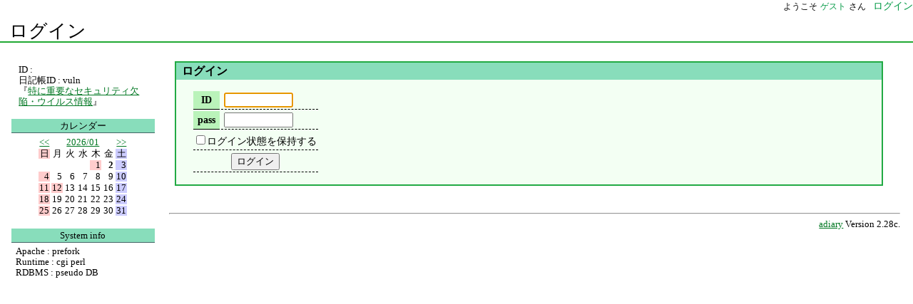

--- FILE ---
content_type: text/html; charset=UTF-8;
request_url: https://www.st.ryukoku.ac.jp/blog/vuln/20140418?login
body_size: 7359
content:
<!DOCTYPE HTML PUBLIC "-//W3C//DTD HTML 4.01 Transitional//EN" "http://www.w3.org/TR/html4/loose.dtd">
<html lang="ja">
<head>
<meta http-equiv="Content-Type" content="text/html; charset=UTF-8">
<meta http-equiv="Content-Language" content="ja-jp">
<meta http-equiv="Content-Style-Type" content="text/css">
<meta http-equiv="X-UA-Compatible" content="IE=edge">
<meta name="viewport" content="width=device-width, initial-scale=1">
<meta name="generator" content="adiary 2.28">
<meta name="owner" content="vuln">
<link type="text/css" rel="stylesheet" media="all" href="/blog/theme/satsuki/satsuki_green/satsuki_green.css" id="theme" title="Default">
<meta http-equiv="Content-Script-Type" content="text/javascript">
<script type="text/javascript" src="/blog/theme/adiary.js"></script>
	<title>ログイン</title>
</head>
<body onload="set_focus('id');" class="Safari Sa537 NotIE system" id="body">
<div id="popup_"></div><!-- dummy for popup -->
<div class="adiary-body">
<!--ヘッダ部================================================================-->
<div class="adminmenu" id="simple-header">
	<span class="welcome"><a href="/blog/" class="welcome-prefix"><span class="welcome-prefix">ようこそ</span></a><span class="welcome-name"><a class="guest">ゲスト</a></span><span class="welcome-postfix">さん</span></span> 
	<span class="admin-links">
		<span class="adminmenu last"><a class="login" href="/blog/vuln/20140418?login" title="ログイン"><span>ログイン</span></a></span>
</span>
</div> <!-- end of header -->

<!--タイトル部==============================================================-->
<div class="page-title">
<h1><a href="/blog/vuln/">ログイン</a></h1>
</div>
<!--Start of body ==========================================================-->
<div class="hetane-body-top"></div>
<div class="hatena-body0"><div class="hatena-body">

<!--内容====================================================================-->
<div class="main main-system">









<!--========================================================================-->
<div class="edit"><div class="day"><div class="day2">
<h2><span class="title">ログイン</span></h2>
	<div class="body">
		<form action="/blog/vuln/20140418" method="POST">
		<input type="hidden" name="action" value="login">
		<table cellpadding="0" cellspacing="0" class="login">
		<tr>
		<th>ID</th><td><input type="text" size="10" name="id" id="id" value=""></td>
		</tr><tr>
		<th>pass</th><td><input type="password" size="10" id="pass" name="pass" value=""></td>
		</tr><tr>
		</tr><tr>
		<td colspan="2" align="center"><input type="checkbox" name="keep_login" id="keep_login" value="1"><label for="keep_login">ログイン状態を保持する</label></td>
		</tr><tr>
		<td colspan="2" align="center"><input type="submit" value="ログイン" id="submit"></td>
		</tr>
		</table>
		</form>
	</div> <!-- end of body -->
</div></div> <!-- end of day2/day -->
</div> <!-- end of edit -->



<div class="footer calendar">
<hr class="footer"><!--フッタ-->
<span class="adiary"><a href="http://adiary.org/">adiary</a> Version 2.28c.</span>
<!-- Blog system "adiary" Copyright (C)2006-2009 nabe@abk.
     This system is licensed under AGPLv3 or later, skeleton is GPLv3 or later.-->
</div>
</div>

<!--sidebar=================================================================-->
<!--サイドバー==========================================================-->
<div class="sidebar sidebar-system">
<div class="side-a"><div class="side-a-top"></div><div class="side-a2">

<!--現在の日記帳=========================================-->
<div class="hatena-module" id="side-information">
<div class="hatena-moduletitle">Information</div>
<div class="hatena-modulebody">
<ul class="hatena-section">
<li>ID : 
<li>日記帳ID : vuln
<li>『<a href="/blog/vuln/">特に重要なセキュリティ欠陥・ウイルス情報</a>』
</ul>
</div> <!-- hatena-modulebody -->
</div> <!-- hatena-module -->

<!--カレンダー===========================================-->
<div class="hatena-module" id="side-calendar">
<div class="hatena-moduletitle">カレンダー</div>
<div class="hatena-modulebody"><div class="side-calendarbody">
	<table class="calendar" summary="calendar">
	<tr class="calendar-month">
		<td class="calendar-prev-month" colspan="2">
		<a href="/blog/vuln/202512">&lt;&lt;</a>
</td>
		<td class="calendar-current-month" colspan="3"><a href="/blog/vuln/202601">2026/01</a></td>
		<td class="calendar-next-month" colspan="2"><a href="/blog/vuln/202602">&gt;&gt;</a></td>
	</tr>
	<tr>
		<td class="calendar-sunday   w0">日</td>
		<td class="calendar-weekday  w1">月</td>
		<td class="calendar-weekday  w2">火</td>
		<td class="calendar-weekday  w3">水</td>
		<td class="calendar-weekday  w4">木</td>
		<td class="calendar-weekday  w5">金</td>
		<td class="calendar-saturday w6">土</td>
	</tr>
	<tr>
		<td></td>
		<td></td>
		<td></td>
		<td></td>
		<td class='calendar-day w4 w0 holiday' title="元日">1</td>
		<td class='calendar-day w5 day-today'>2</td>
		<td class='calendar-day w6'>3</td>
	</tr>
	<tr>
		<td class='calendar-day w0'>4</td>
		<td class='calendar-day w1'>5</td>
		<td class='calendar-day w2'>6</td>
		<td class='calendar-day w3'>7</td>
		<td class='calendar-day w4'>8</td>
		<td class='calendar-day w5'>9</td>
		<td class='calendar-day w6'>10</td>
	</tr>
	<tr>
		<td class='calendar-day w0'>11</td>
		<td class='calendar-day w1 w0 holiday' title="成人の日">12</td>
		<td class='calendar-day w2'>13</td>
		<td class='calendar-day w3'>14</td>
		<td class='calendar-day w4'>15</td>
		<td class='calendar-day w5'>16</td>
		<td class='calendar-day w6'>17</td>
	</tr>
	<tr>
		<td class='calendar-day w0'>18</td>
		<td class='calendar-day w1'>19</td>
		<td class='calendar-day w2'>20</td>
		<td class='calendar-day w3'>21</td>
		<td class='calendar-day w4'>22</td>
		<td class='calendar-day w5'>23</td>
		<td class='calendar-day w6'>24</td>
	</tr>
	<tr>
		<td class='calendar-day w0'>25</td>
		<td class='calendar-day w1'>26</td>
		<td class='calendar-day w2'>27</td>
		<td class='calendar-day w3'>28</td>
		<td class='calendar-day w4'>29</td>
		<td class='calendar-day w5'>30</td>
		<td class='calendar-day w6'>31</td>
	</tr>
	</table>
</div></div> <!-- side-calendarbody/hatena-modulebody -->
</div> <!-- hatena-module -->

</div><div class="side-a-bottom"></div></div> <!-- End of side-a2/side-a -->
<div class="side-b"><div class="side-b-top"></div><div class="side-b2">

<!--システム情報============================================-->
<div class="hatena-module" id="side-system-info">
<div class="hatena-moduletitle">System info</div>
<div class="hatena-modulebody">
Apache : prefork<br>
Runtime : cgi perl<br>
RDBMS : pseudo DB<br>
</div> <!-- hatena-modulebody -->
</div> <!-- hatena-module -->

</div><div class="side-b-bottom"></div></div> <!-- End of side-b2/side-b -->
</div> <!-- End of sidebar -->
<!--End of body ============================================================-->
</div></div> <!-- End of hatena-body -->
<div class="hetane-body-bottom"></div>
</div> <!-- End of adiary-body -->


<script type="text/javascript" src="/blog/theme/resizeform.js"></script>
<script type="text/javascript"><!--
resizableAllTextarea();
resizableAllTextbox();
// --></script>

</body></html>


--- FILE ---
content_type: text/css
request_url: https://www.st.ryukoku.ac.jp/blog/theme/satsuki/satsuki_green/satsuki_green.css
body_size: 3813
content:
@charset "EUC-JP";
/*****************************************************************************
  Satsuki style - green
					2007/01/10 (C)nabe@abk.nu
*****************************************************************************/
@import url("../satsuki/satsuki.css");
/*--------------------------------------------------------------------
■Version情報
---------------------------------------------------------------------*/
/* 表示がしつこくなるのでコメントアウト */
/*
div.footer:after {
	content: "Satsuki theme Ver1.11.";
}
*/
/*--------------------------------------------------------------------
■全体
---------------------------------------------------------------------*/
h1
{
	border-color:		#21a933;
}

/*--------------------------------------------------------------------
■リンク配色
---------------------------------------------------------------------*/
a:link		{ color: #072; }
a:visited	{ color: #268; }

/*--------------------------------------------------------------------
■ヘッダメニュー
---------------------------------------------------------------------*/
div.adminmenu a, div.adminmenu a:link, div.adminmenu a:visited {
	color:			#094;
}

/*--------------------------------------------------------------------
■記事のデザイン配置（本文）
---------------------------------------------------------------------*/
/* 記事タイトル */
h2,
div.day div.comment div.caption,
div.day div.tb div.caption {
	background-color:	#8db;
}
div.day div.comment,
div.day div.tb {
	border-color:		#8db;
}

/* 記事本文 */
h2, div.day div.body, 
div.day div.comment div.caption,
div.day div.tb div.caption,
div.commentbody div.commentator {
	border-color:		#2a4;
}

/*--------------------------------------------------------------------
■sidebar内の配置設定
---------------------------------------------------------------------*/
div.hatena-moduletitle {
	background-color:	#8db;
	border-color:		#466;
}

/****************************************************************************/
/****************************************************************************/
/*--------------------------------------------------------------------
●記事：基本設定
---------------------------------------------------------------------*/
/* 見出し */
div.body h3 {
	background-color:	#dfe;
	border-color:		#9cc;
}
div.body h4 {
	border-color:		#9cc;
}
div.body h4 a span.sanchor {
	color:			#072;
}
blockquote, pre, div.box {
	border-color:		#283;
}
pre, div.footnote  {
	background-color:	#e3ffef;
}
/*--------------------------------------------------------------------
●記事：テーブル
---------------------------------------------------------------------*/
div.body table th {
	background-color:	#baf3ba;
}

/*--------------------------------------------------------------------
●sidebar：カレンダー
---------------------------------------------------------------------*/
table.calendar td.day-selected a {
	border-color:		#4a4;
}

/****************************************************************************/
/****************************************************************************/
/****************************************************************************/
/* ここより下は管理メニュー内でのみ使用するクラス                           */
/*		システムメニューに対応しないテーマでは定義不要              */
/****************************************************************************/
/*--------------------------------------------------------------------
 編集画面
---------------------------------------------------------------------*/
div.diary-edit div.body, div.edit div.body {
	background-color: #f3fff3;
}
/* コメント・TBの編集 */
span.edit-checkbox {
	background-color:	#efe;
}


--- FILE ---
content_type: text/css
request_url: https://www.st.ryukoku.ac.jp/blog/theme/satsuki/satsuki/satsuki.css
body_size: 15209
content:
@charset "EUC-JP";
/*****************************************************************************
  Satsuki style
					2007/05/26 (C)nabe@abk.nu
*****************************************************************************/
@import url("../base.css");
/*--------------------------------------------------------------------
■Version情報
---------------------------------------------------------------------*/
/* 表示がしつこくなるのでコメントアウト */
/*
div.footer:after {
	content: "Satsuki theme Ver1.11.";
}
*/
/*--------------------------------------------------------------------
■全体配置
---------------------------------------------------------------------*/
body
{
	background-color:	#fff;
	color:			#000;
	margin-left:		auto;
	margin-right:		auto;
	margin-top:		0px;
	min-width:		400px;
	line-height:		130%;

	/* for IE */
	_word-break:		break-all;
	_word-wrap:		break-word;
	_font-size:		12pt;
	_width:			98%;
}
/* 見出し */
h1
{
	font-size:		160%;
	font-weight:		normal;
	border-bottom:		2px solid #2133a9;
	padding:		4px 1em 4px 0.5em;
	margin:			0.5em 0em 1em 0em;
}
h1 a, h1 a:link, h1 a:visited {
	color:			inherit;
	font-weight:		inherit;
	text-decoration:	inherit;

	/* for IE bugs */
	_color:			#000;
	_text-decoration:	none;
}
h1 img, h1 a img {
	border:			none;
}
/* 全体配置用 */
div.hatena-body {
	position:		relative;
	margin:			1em 1em 1em 1em;
	_margin-right:		0em;
	width:			98%;
}
/* 日記部 */
div.main {
	margin-left:		17%;
	padding:		0px 8px 0px 8px;
/*	min-height:		320px;	*/
}
/* 左側にメニューを配置 */
div.sidebar
{
	position:		absolute;
	left:			0px;
	top:			0px;
	width:			16%;
	margin:			0;
	padding:		0;
	min-width:		150px;

	font-size:		85%;
	line-height:		130%;
}
/* フッタの配置 */
hr.footer {
	margin-top:		3em;
}
div.footer
{
	text-align:		right;
	margin:			0 0 0 0;
	font-size:		80%;
	line-height:		120%;
}

/*--------------------------------------------------------------------
■ヘッダメニュー
---------------------------------------------------------------------*/
div.adminmenu {
	text-align:		right;
	font-size:		90%;
	line-height:		100%;
	margin:			1px 0 1em 0;
}

div.adminmenu a, div.adminmenu a:link, div.adminmenu a:visited {
	color:			#00f;
	text-decoration:	none;
}
/* ようこそ */
span.welcome-prefix { text-decotaion: none; color: #000; }
/* ○○さん */
span.welcome      { font-size: 85%; margin-right: 0.5em; }
span.welcome-name { margin: 0px 4px 0px 4px; }
span.welcome a, span.welcome a:link, span.welcome a:visited {
	color:			inherit;
	font-weight:		inherit;
	text-decoration:	none;
}

/* 新着一発表示マーク */
div.adminmenu a.newcome-mark {
	font-weight: bold;
	color: #a30;
	text-decoration: none;
}

/*--------------------------------------------------------------------
■ページ送り
---------------------------------------------------------------------*/
a.prev-page:before {
	content:		"≪";
}
a.next-page:after {
	content:		"≫";
}

/*--------------------------------------------------------------------
■記事のデザイン配置（本文）
---------------------------------------------------------------------*/
/* 1つの記事 */
div.day {
	padding:		0px 8px 0px 8px;
	margin:			0em 1em 1.5em 0em;
}
/* 記事タイトル */
h2 {
	background-color:	#93b3ff;
	border:			2px solid #2133a9;
	border-bottom:		none;
	padding:		2px 8px 2px 8px;
	font-size:		100%;
	margin:			0px;
}
h2 a.date {
	font-size:		80%;
	text-decoration:	none;
}

/* 記事本文 */
div.day div.body {
	background-color:	#fff;
	font-size:		90%;
	line-height:		140%;
	border:			2px solid #2133a9;
	border-top:		none;
	margin:			0px;
	padding:		0.5em 1em 0.5em 1.5em;
}

/* 記事ヘッダ */
div.body div.body-header {
	text-align:		right;
	line-height:		100%;
	font-size:		90%;
	padding:		0;
	margin:			0 0.2em 0 0;
}

/* 記事中のセクション */
div.section {
	margin-top: 		0.5%;
	margin-bottom:		3%;
}
div.day form {
	margin:			0px;
	padding:		0px;
}

/* 記事フッタ */
p.sectionfooter {
	text-align:		right;
	font-size:		90%;
}
p.sectionfooter a img {
	border:			none;
}

/*--------------------------------------------------------------------
■記事のデザイン配置（コメント、トラックバック）
---------------------------------------------------------------------*/
div.day div.comment, div.day div.tb {
	margin:			0;
}
div.comment {
	margin-left:		4px;
	font-size:		90%;
	line-height:		130%;
}
div.tb ul.tb {
	min-height:		0.3em;
}
/* コメント、TBタイトル */
div.day div.comment div.caption,
div.day div.tb div.caption {
	background-color:	#93b3f7;
	padding:		1px 0 0 0.5em;
}
div.day div.comment, div.day div.tb {
	border:			4px solid #93b3f7;
	background-color:	#fff;
	border-top:		none;
}

div.commentshort {
	margin:			0em 1em 0em 1em;
	padding:		0.2em 1em 1em 0.5em;
	line-height:		120%;
}
div.commentshort p {
	margin:			0.2em 0 0.2em 0;
}
/* コメントの全文表示モード */
div.commentbody {
	font-size:		90%;
	line-height:		120%;
}
div.commentbody div.commentator {
	margin-top:		0.5em;
	border-bottom:		1px solid #2133a9;
}
div.commentator p {
	text-indent:		0;
	margin:			0;
}
div.comment-text {
	margin:			0.5em 0em 0.4em 2em;
}

/* フォームのマージン除去(for IE) */
div.comment form {
	margin:			0px;
}
div.tb {
	margin-left:		4px;
	font-size:		90%;
	line-height:		130%;
}
div.tb ul {
	margin:			0.5em 0 0.5em 2em;
	padding:		0;
	font-size:		90%;
	line-height:		120%;
}

ul.tb li {
	list-style:	none;
}
div.tb div.excerpt {
	margin-left:	3em;
/*	margin:		0.5em 0em 0.5em 3em;	*/
}
/*--------------------------------------------------------------------
■記事、コメント、トラックバックなどの敬称・付加文字設定
---------------------------------------------------------------------*/
div.body-header		span.author:before, 
ul.tb			span.author:before,
body-header		span.author:before,
div.recent-comment	span.author:before,
div.recent-trackback	span.author:before
{
	content: " by ";
}

/*--------------------------------------------------------------------
■開閉式スイッチ
---------------------------------------------------------------------*/
a.switch, a.switch:link, a.switch:visited {
	text-decoration:	none;
	margin-right:		-0.2em;
}
span.open {
	text-decoration:	none;
}
span.close {
	text-decoration:	underline;
}

/*--------------------------------------------------------------------
■sidebar内の配置設定
---------------------------------------------------------------------*/
/* sidebar の 1項目 */
div.hatena-module {
	margin:			0 0 1.3em 0;
	padding:		0;
	font-size:		95%;
	line-height:		120%;
/*	border:			2px solid #39ade9;	*/
	_margin-bottom:		0.8em;
}
div.hatena-moduletitle {
	margin:			0 0 0 0;
	padding:		2px 0 2px 0;
	text-align:		center;
	background-color:	#93b3f7;
	border-bottom:		1px solid #2133a9;
}
div.hatena-modulebody {
	margin:			0.3em 0.5em 0.3em 0.5em;
}
div#side-calendar div.hatena-modulebody {
	_text-align:		center;
}
div#side-calendar div.hatena-modulebody table {
	font-size:		100%;
	margin:			0.3em auto;
}
div.sidebar p {
	margin-top:		0.5em;
	margin-bottom:		0.5em;
}
/* Informationのタイトルを出さない */
div#side-information div.hatena-moduletitle {
	display:		none;
}

/* コンテンツ */
div.side-contents-list div.hatena-moduletitle a {
	text-decoration:	none;
}

div.side-contents-list div.hatena-moduletitle {
	background-color:	inherit;
	text-align:		left;
	vertical-align:		bottom;

	border-bottom:		2px solid black;
	font-weight:		bold;
	padding:		0 0 0 0.1em;
}

/*--------------------------------------------------------------------
■リンク配色
---------------------------------------------------------------------*/
a:link		{ color: #0000ff; }
a:visited	{ color: #551a8b; }


/****************************************************************************/
/****************************************************************************/
/*--------------------------------------------------------------------
●記事：基本設定
---------------------------------------------------------------------*/
/* アンカー */
a.linkall span.sanchor {
	margin-right:	0.3em;
}
/* 見出し */
div.body h3 {
	font-size:		120%;
	font-weight:		bold;
	background-color:	#a3c7ff;
	border-bottom:		1px solid #2133a9;
	_width:			100%;
}
div.body h3 span.timestamp {
	font-size:		100%;
	font-weight:		normal;
}
div.body h3 a.linkall {
	text-decoration:	none;
}
/* 小見出し */
div.body h4 {
	font-size:		100%;
	font-weight:		bold;
	border-bottom:		1px solid #2133a9;
}
div.body h5 {
	font-size:		100%;
	font-weight:		bold;
}
/* 小見出しへのリンク */
div.body h4 a, div.body h5 a {
	font-size:		inherit;
	color:			inherit;
	text-decoration:	inherit;
}

div.body p {
	text-indent:		1em;
	margin:			0.7em 0.5em 0.7em 0;
}

blockquote, pre, div.box {
	margin:			0.5em 2em 0.5em 2em;
	padding:		0.3em 1em 0.3em 1em;
	border:			1px solid #2133a9;
	_width:			100%;	/* for IE Peek-a-boo bug */
}
div.body blockquote p {
	margin:			0.2em 0.5em 0.2em 0;
}
pre {
	font-family:		monospace;
	display:		block;
	background-color:	#e3efff;
/*	overflow:		auto;	*/	/* はみ出した部分は scroll bar */
	/* for IE */
	_overflow:		inherit;
	_width:			90%;
}

/* pre 中コメント */
pre span.comment	{ color: #b50; }
pre strong.comment	{ color: #b50; font-weight: bold; }


/* 記事テキストの保護色。背景色と同一にすること */
div.day .hidden, div.day .hidden a,
.hidden strong, .hidden em {
	color:			#fff;
	background-color:	#fff;
}
/* 強調 */
em {
	font-style:		normal;
	text-decoration:	underline;
}

/*--------------------------------------------------------------------
●記事：リスト
---------------------------------------------------------------------*/
dt { font-weight:	bold; }

/*--------------------------------------------------------------------
●記事：テーブル
---------------------------------------------------------------------*/
div.body table {
	font-size:		inherit;
	margin:			0.5em 1em 0.5em 1em;
	border-collapse:	separate;
	border-spacing:		2px;
	empty-cells:		show;
}
div.body table tr {
	margin:			0px;
	padding:		0px;
}
div.body table td {
	margin:			0px;
	padding:		2px;
	border-bottom:		1px dashed #000;
}
div.body table th {
	font-weight:		bold;
	margin:			0px;
	padding:		2px;
	border-bottom:		1px solid #000;
	background-color:	#ccf;
}

/*--------------------------------------------------------------------
●脚注処理
---------------------------------------------------------------------*/
/* 脚注へのリンク */
span.footnote a {
	font-size:		90%;
}

/* 脚注全体 */
div.footnote {
	font-size:		85%;
	margin:			1.5em 0 0 1em;
	padding:		0.1em 1em 0.1em 0.5em;
	background-color:	#e3efff;
}
/* 脚注１つ */
div.footnote p.footnote {
	padding:		0;
	line-height:		125%;
	margin:			0.2em 0 0.2em 0;
}

/*--------------------------------------------------------------------
●sidebar：カレンダー
---------------------------------------------------------------------*/
table.calendar {
	margin-left:		auto;
	margin-right:		auto;
	font-size:		95%;
	line-height:		100%;
}
table.calendar td.calendar-prev-month    { text-align: left;  margin-left:  0.5em; }
table.calendar td.calendar-current-month { text-align: center; }
table.calendar td.calendar-next-month    { text-align: right; margin-right: 0.5em; }
table.calendar td {
	text-align:		right;
}
table.calendar td.calendar-day a {
	text-decoration:	underline;
}
/* 土曜日 */
table.calendar td.w6, table.calendar th.w6 {
	background-color: #ccf;
}
/* 日曜日、祝日 */
table.calendar td.w0, table.calendar th.w0,
table.calendar td.holiday {
	background-color: #fcc;
}
/* 今日 */
table.calendar td.day-today      { font-weight: bold; }
/* 選択した日付 */
table.calendar td.day-selected   { }
table.calendar td.day-selected a {
	text-decoration:	none;
	border-bottom:		2px solid #33f;
}

/*--------------------------------------------------------------------
●sidebar：タグ
---------------------------------------------------------------------*/
/* タイトル一覧など */
ul.hatena-section {
	list-style-type:	none;
	margin:			0.3em 0em 0.3em 0.3em;
	padding:		0px;
}

/* サブカテゴリ */
ul.sub-category {
	list-style-type:	none;
	margin:			0 0 0.2em 1em;
	padding:		0px;
}

/* コメント・トラックバック一覧 */
ul.hatena-recentcomment {
	list-style-type:	none;
	margin:			0.3em 0em 0.3em 0.3em;
	padding:		0px;
}

/*--------------------------------------------------------------------
 システムメッセージ関連（日記本文表示で使用）
---------------------------------------------------------------------*/
strong.error, strong.warning {
	font-size: 100%;
	font-weight: bold;
	color: #a30;
}
/* 表示無効、非公開 の表示 */
strong.void, strong.hidden-com {
	font-size: 100%;
	font-weight: bold;
	color: inherit;
}

/****************************************************************************/
/****************************************************************************/
/****************************************************************************/
/* ここより下は管理メニュー内でのみ使用するクラス                           */
/*		システムメニューに対応しないテーマでは定義不要              */
/****************************************************************************/
/*--------------------------------------------------------------------
●フォーム／日記の編集画面
---------------------------------------------------------------------*/
form input {
	margin:			0 2px 0 2px;
}
div.edit table {
	margin-left:		0;
}

div.diary-edit form textarea, div.diary-edit input.edit-files {
	width:			96%;
	margin:			0em 2em 0em 0em;
	_width:			auto;		/* IE bugs */
}
div.comment form textarea {
	width:			90%;
	_width:			auto;		/* IE bugs */
}
div.diary-edit div.writer {
	font-weight:		bold;
	margin:			0.5em 0em 0em 0em;
}

/*--------------------------------------------------------------------
 システム関連
---------------------------------------------------------------------*/
ul.system-menu {
	list-style-type:	none;
	margin:			0.5em 0.2em 0.5em 0.2em;
	padding:		0px;
}

/*--------------------------------------------------------------------
 編集画面
---------------------------------------------------------------------*/
div.diary-edit div.body, div.edit div.body {
	background-color: #eef;
}
div.edit div.body div.margin {
	margin-left: 2em;
}
div.diary-edit div.body input.filed {
	padding: 0px;
}
div.diary-edit div.body textarea {
	margin-left: 0px;
	padding: 1px 4px 1px 1px;
}
textarea { font-size: 100%; }
div.diary-edit  textarea { font-size: 110%; }
div.design-edit textarea { font-size:  95%; }

form input.int, form select.int, input.int, select.int {
	text-align:		right;
}

/* コメント・TBの編集 */
span.edit-checkbox {
	font-size:		120%;
	background-color:	#eef;
}

/* IP/HOST/AGENT */
div.http_env {
	font-size:		95%;
	line-height:		120%;
	text-align:		right;
}



--- FILE ---
content_type: text/css
request_url: https://www.st.ryukoku.ac.jp/blog/theme/satsuki/base.css
body_size: 13585
content:
@charset "EUC-JP";
/*****************************************************************************
  Satsuki skeleton base CSS
				2009/xx (C)nabe@abk.nu
*****************************************************************************/
/*--------------------------------------------------------------------
●ルール
・すべてのテーマは、base.css を import しなければいけない。
・base.css に含まれるクラスは、特に変更しなければ含まなくてもよい。
（もちろん含んでもよい）

・このファイルは、タグのクラス仕様が拡張されたときの対応用です。
---------------------------------------------------------------------*/
/*--------------------------------------------------------------------
■記事表示、共通部（主に記法タグと関連するCSS）
---------------------------------------------------------------------*/
ul.tb li	{ list-style: none; }
ul.toc		{ padding-left: 2.5em; }
ul.toc ul.toc	{ padding-left: 1.5em; }
div.upnode	{ text-align: left; margin-bottom: 0.5em; }
div.upnode-foot { padding-top: 1em; }

div.body pre, x:-moz-any-link {	/* Firefox Hack  for Bottom-border-bugs */
	padding-top: 0px;
	padding-bottom: 0px;
}
div.body-header * {
	vertical-align:	middle;
}

/* pre */
pre			{ overflow: auto; }
pre.wrap	{ white-space: normal; }

/* 見えない表示 */
div.none		{ display: none; }
div.day div.body .hidden a {
	border:			none;
}
/* none なリスト */
ul.none, ol.none {
	list-style:	none;
}
/* float */
.clear,h3,h4,div.upnode-foot { clear: both; }
.float, .float-l { float: left; margin-right: 1em; }
.float-r { float: right; margin-left: 1em; }

/*--------------------------------------------------------------------
●インデント選択 p タグ
---------------------------------------------------------------------*/
p.ni, div.day div.body p.ni {
	text-indent:	0em;
}
p.i, div.day div.body p.i {
	text-indent:	1em;
}
/*--------------------------------------------------------------------
●記事：div
---------------------------------------------------------------------*/
div.left	{ text-align: left;   }
div.center	{ text-align: center; }
div.right	{ text-align: right;  }

/*--------------------------------------------------------------------
●記法関連
---------------------------------------------------------------------*/
/* アスキーアート記法 */
div.ascii-art {
/*	font-size:	12pt;	*/
	line-height:	100%;
	padding-top:	0px;
	padding-bottom:	0px;
	margin-top:		0px;
	margin-bottom:	0px;
	font-family: "Mona", "MS PGothic", "ＭＳ Ｐゴシック", "IPA MONAPGOTHIC", "IPA モナー Pゴシック", sans-serif;
}

/* 等幅 */
.mono, .pre {
	font-family:		monospace;
}

/*--------------------------------------------------------------------
●フォントサイズ／種類設定
---------------------------------------------------------------------*/
.xx-large		{ font-size: 200%; line-height: 130%; }
.x-large,  .huge	{ font-size: 150%; line-height: 130%; }
.large			{ font-size: 130%; line-height: 130%; }
.midium, .normalsize	{ font-size: 100%; line-height: 135%; }
.small			{ font-size: 90%;  line-height: 140%; }
.x-small,  .tiny	{ font-size: 80%;  line-height: 140%; }
.xx-small, .scriptsize	{ font-size: 50%;  line-height: 140%; }

.it, .italic		{ font-style:  italic; }
.bf, .bold		{ font-weight: bold;   }
.u, .underline		{ text-decoration: underline; }

strong			{ font-weight: bold; }

/*--------------------------------------------------------------------
●テーブル位置揃え
---------------------------------------------------------------------*/
th.left, td.left, th.l, td.l {
	text-align:		left;
	margin-right:		auto;
}
th.center, td.center, th.c, td.c {
	text-align:		center;
	margin-left:		auto;
	margin-right:		auto;
}
th.right, td.right, th.r, td.r {
	text-align:		right;
	margin-left:		auto;
}

/*--------------------------------------------------------------------
●フォーム
---------------------------------------------------------------------*/
form textarea {
	font-family:			monospace;
}

/***************************************************************************/
/*--------------------------------------------------------------------
■ページ送り、ヘッダ
---------------------------------------------------------------------*/
span.welcome a.welcome-prefix,
span.welcome a.welcome-prefix:link,
span.welcome a.welcome-prefix:visited,
span.welcome a.welcome-prefix:hover {
	color:			inherit;
	background:		inherit;
	text-decoration:	none;
}
div.page-head, div.page-foot {
	font-size:		90%;
	margin:			1em 1em 1em 1em;
	_padding:		1px 1px 1px 1px;
}

/* alternative footer */
#alter-footer {
	display:	none;
}

/*--------------------------------------------------------------------
■記事フッタとアイコン画像（はてなブックマークなど）
---------------------------------------------------------------------*/
p.sectionfooter {
	text-align:		right;
	font-size:		90%;
/*	padding-right:	1em;	*/
}
p.sectionfooter a img, a.bookmark-icon img, a.bookmark-count img {
	vertical-align:		bottom;
	padding-bottom:		1px;
	border:			none;
}
a.bcounter img.bcounter {
	border:			none;
}
div.body img.icon {
	vertical-align:		bottom;
	padding-bottom:		1px;
}

/*--------------------------------------------------------------------
■ポップアップ
---------------------------------------------------------------------*/
#popup_ {
	display:		none;
	position:		absolute;
	color:			#000;
	background-color:	#ffc;
	font-size:		9pt;
	line-height:		110%;
	z-index:		10000000;
}
div#popup_ div {
	padding:		0.5em;
}

/*--------------------------------------------------------------------
■検索とハイライト
---------------------------------------------------------------------*/
span.highlight	{ background-color: #0a0; font-weight: bold; text-decoration: inherit; }
span.highlight0	{ background-color: #ff6; }
span.highlight1	{ background-color: #aff; }
span.highlight2	{ background-color: #9f9; }
span.highlight3	{ background-color: #f99; }
span.highlight4	{ background-color: #f6f; }

/*--------------------------------------------------------------------
■サイドバー
---------------------------------------------------------------------*/
div#side-search div.hatena-modulebody input {
	margin:			0.2em 0;
	vertical-align:		middle;
}
div#side-login {
	display:		none;
}

ul.side-contents-list {
	list-style-type:	disc;
	margin:			0.3em 0em 0.3em 0.7em;
	padding:		0px;
}
ul.side-contents-list li a {
	margin-left:		-0.3em;
}
ul.side-contents-list ul.side-contents-list {
	margin-left:		0.7em;
}

/*--------------------------------------------------------------------
■コンテンツバー
---------------------------------------------------------------------*/
/*********************************************************************
2007-06-07  IE6, Firefox 2.0, Opera 9.20, Konqueror 3.5.5 - 動作確認済
**********************************************************************/
#contents-bar0 {	/* IEのバグのため２重に重ねる */
	position:	absolute;
	width:		100%;
}
#contents-bar {
	position:	absolute;
	width:		100%;
	z-index:	990;
	font-size:	90%;
}
/* 項目の高さ設定 */
div.contents-bar, #contents-bar0 {
	height:		22px;	/* X */
}
#contents-bar, ul.clist li {
	height:		20px;	/* =X-2 */
	_height:	22px;	/* =X */
}
ul.clist li a {
	padding-top:	1px;
	height:			19px;	/* =X-2-1 */
	_height:		20px;	/* =X-2 */
}
ul.clist3 {
	top:		-21px;	/* =-X-1 */
}
/* 項目の幅の設定 */
ul.clist li {
	width:		110px;	/* Y */
}
ul.clist ul.clist2 li, ul.clist2 {
	_width:		108px;	/* Y-2 */
}
/* 非選択色 */
#contents-bar0, ul.clist li a {
	background-color:	#ccccff;
}
/* 選択色 */
ul.clist li a:hover {
	background-color:	#f0f8ff;
}
/* 枠線 */
ul.clist li, ul.clist li:first-child {
	border-color:		#933;
}
/**************************************************/
/* プルダウンメニュー、ギミック部（通常変更不要） */
/**************************************************/
ul.clist, ul.clist * {	/* 全称セレクタ */
	margin:		0px;
	padding:	0px;
	list-style:	none;
}
ul.clist li {
	border-width:	1px;
	border-style:	solid;
	float:		left;
	text-align:	center;
}
ul.clist a {
	display:	block;
	width:		100%;
	text-decoration: none;
}
/* ２階層目 */
ul.clist2 {
	position:	relative;
	left:		-1px;
	_left:		0px;
}
ul.clist2>li {
	border-top:	none;
}
ul.clist2>li:first-child {
	border-top-width: 1px;
	border-top-style: solid;
}
ul.clist2 li {	/* for IE only */
	_border-left:	none;
	_border-right:	none;
	_border-bottom:	none;
}
/* ３階層目 */
ul.clist3 {
	float:		left;
	position:	relative;
	left:		100%;
}
ul.clist3 li {
	margin-bottom:	-1px;
}
/* on/off する細工 */
ul.clist2, ul.clist3 {
	display:	none;
}
li.pull-on ul.clist2, li:hover ul.clist2 {
	display:	block;
}
ul.clist2 li:hover ul.clist3 {
	display:	block;
}

/*--------------------------------------------------------------------
■編集画面
---------------------------------------------------------------------*/
div#write-helper input {
	padding: 0px;
	margin-bottom: 1px;
	vertical-align: bottom;
}

input.num {
	text-align:	right;
}
span.colorbox {
	height:	1em;
	width:	1em;
	border:	1px solid #000;
	display: inline-block;
	vertical-align: middle;

	-moz-border-radius:	3px;
	-webkit-border-radius:	3px;
 	-khtml-border-radius:	3px;
	-opera-border-radius:	3px;
	border-radius:		3px;
}

/*--------------------------------------------------------------------
■twitter
---------------------------------------------------------------------*/
#side-twitter {
	font-size:		9pt;
}
#side-twitter h3 {
	clear:			none;
}
#side-twitter h4 {
	clear:			none;
}
#side-twitter a.twtr-join-conv {
	font-size:		8pt;
}

/*######################################################################
■for browser bug
######################################################################*/
/*--------------------------------------------------------------------
■for IE
---------------------------------------------------------------------*/
form {
	_margin: 0;
}
input {
	_font-family: "MS UI Gothic" ;
}
div.main {	/* peek-a-boo bug */
	_width: 100%;
}

/*--------------------------------------------------------------------
■for IE8
---------------------------------------------------------------------*/
#body.IE8 div.adiary-body form textarea {
	line-height: 100%;
}

/*--------------------------------------------------------------------
■for Gecko engine bug
---------------------------------------------------------------------*/
del > h1, del > h2, del > h3,
del > h4, del > h5, del > h6,
del > div, del > p, del > pre,
del > address, del > blockquote,
del > ul, del > ol, del > dl, 
del > form, del > fieldset,
del > table, del > table * {
	text-decoration: inherit;
}
ins > h1, ins > h2, ins > h3,
ins > h4, ins > h5, ins > h6,
ins > div, ins > p, ins > pre,
ins > address, ins > blockquote,
ins > ul, ins > ol, ins > dl, 
ins > form, ins > fieldset,
ins > table, ins > table * {
	text-decoration: inherit;
}

/*######################################################################
■システムモード向け
######################################################################*/
div.icon-select {
	padding:	1px;
	margin:		0px;
}
a.icon-select { padding: 1px; }
a.icon-select img {
	border:		0px;
	padding:	0px;
	margin:		0px;
}
table.noborder, table.noborder tr, table.noborder th, table.noborder td,
div.body table.noborder   , div.body table.noborder tr,
div.body table.noborder th, div.body table.noborder td {
	border:		none;
	padding:	1px;
	margin:		0px;
	line-height:	110%;
}
a.comment-edit { margin-left: 2em; }
div.add-message { margin-top: 1em; }

ul.on,  ol.on  { display: block; }
ul.off, ol.off { display: none; }

/*############################################################################
############################################################################*/
/* include in 2007/01/10 */
/*****************************************************************************
		拡張記法 / 表示調整
				C71 Limited Edition 2006/12/31 (C)かえで
*****************************************************************************/
body div.console {
	font-family:	"Courier", "ＭＳ 明朝 ", monospace;
	font-size:	100%;
	display:	block;
	background-color: black;
	color:		white;
	margin:		0.5em;
	padding:	0.3em;
	height:		18em;
	overflow:	auto;
	/* for IE */  
	_word-break:	break-all;
	_width:		95%;
	_text-align:	left;
}

/* div.xterm */  
div.xterm, pre.xterm {
	font-family:	"Courier", "ＭＳ 明朝 ", monospace;
	font-size:	100%;
	display:	block;
	background-color: black;
	color:		white;
	margin:		0.5em;
	padding:	0;
	height:		18em;
	overflow:	auto;
	border:		gray 2px solid;
	/* for IE */
	_word-break:	break-all;
	_width:		95%;
	_text-align:	left;
}

div.xterm:before, pre.xterm:before {
	display:	block;
	border:		gray 2px solid;
	background-color: blue;
	color:		white;
	font-weight:	bold;
	font-size:	16px;
	line-height:	18px;
	content:	"xterm";
	padding:	0 0.3em;
	margin:		0;
	_word-break:	break-all;
}
span.blink {
	text-decoration:	blink;
}

/* div.bterm */  
div.bterm, pre.bterm {
	font-family:	"Courier", "ＭＳ 明朝 ", monospace;
	font-size:	100%;
	display:	block;
	background-color: blue;
	color:		white;
	margin:		0.5em;
	padding:	0.3em;
	height:		18em;
	overflow:	auto;
	/* for IE */
	_width:		95%;
	_text-align:	left;
	_word-break:	break-all;
}


--- FILE ---
content_type: application/javascript
request_url: https://www.st.ryukoku.ac.jp/blog/theme/resizeform.js
body_size: 13591
content:
////////////////////////////////////////////////////////////////////////////////
// オブジェクトのリサイズスクリプト (Javascript) Ver.1.01
//   Copyright (C) 2008 せりか/せりか式
////////////////////////////////////////////////////////////////////////////////
// 2014/08/10 :: patch for IE10 by nabe

/* provided objects/methods
 *   var isIE
 *   var resizable (object)
 *   function resizableById(id, maxheight, maxwidth, minheight, minwidth)
 *   function resizableByObj(obj, maxheight, maxwidth, minheight, minwidth, name)
 *   function resizableAllTextarea(maxheight, maxwidth, minheight, minwidth)
 *   function resizableAllTextbox(maxheight, maxwidth, minheight, minwidth)
 */

var isIE = /*@cc_on ! @*/ false;

////////////////////////////////////////////////////////////////////////////////
var resizable = {
	debug         : false,
	dragdirection : null,
	draginfo      : null,
	dragobj       : null,
	gripsize      : 6,
	gripshift     : -4,
	targets       : new Array(),
	getPosition: function (obj){
		if(obj == undefined)
			return [-1,-1,-1,-1];

		var height = obj.offsetHeight;
		if(height == undefined)
			height = obj.clientHeight;

		var width = obj.offsetWidth;
		if(width == undefined)
			width = obj.clientWidth;

		var curX = 0;
		var curY = 0;
		var parent = obj;
		var style;
		while (parent) {
			curX += parent.offsetLeft;
			curY += parent.offsetTop;
/*			style = this.getStyle(parent);
			if(style.position == 'absolute')
				break; /* */
			parent = parent.offsetParent;
		}

	    return [curX,curY,width,height];
	},
	getStyle: function(obj) {
		return obj.currentStyle || (document.defaultView && document.defaultView.getComputedStyle(obj, '')) || null;
	},

	reg           : /^grip(H|V|X)_(.*)$/,
	dragstart: function (event){
		if(resizable.dragobj) return;

		var target = event.srcElement || event.target;
		var res = resizable.reg.exec(target.id);

		resizable.dragdirection = res[1];
		resizable.draginfo = resizable.targets[res[2]];
		resizable.dragobj  = resizable.draginfo.obj; //document.getElementById(res[2]);

		// ドラッグ中のカーソルを変更
		switch(resizable.dragdirection){
			case 'H': document.body.style.cursor = 'w-resize';  break;
			case 'V': document.body.style.cursor = 'n-resize';  break;
			case 'X': document.body.style.cursor = 'se-resize'; break;
		}

		// ドラッグ中のイベントを追加
		resizable.addEvent(document.body, 'mousemove', resizable.dragging);
		resizable.addEvent(document.body, 'mouseup',   resizable.dragend);
	},
	dragend: function(event){
		// カーソルを戻す
		document.body.style.cursor = 'auto';

		// ドラッグ中のイベントを削除
		resizable.delEvent(document.body, 'mousemove', resizable.dragging);
		resizable.delEvent(document.body, 'mouseup',   resizable.dragend);

		resizable.resetpos();
		resizable.dragobj = null;
	}, 

	// オブジェクトのサイズをリサイズする
	dragging : function(event){
		if(resizable.dragobj == null){
			resizable.dragend();
			return false;
		}

		if(resizable.dragdirection == 'H' || resizable.dragdirection == 'X'){
			var tmp = event.clientX - resizable.draginfo.base[0] - resizable.gripsize;
			if(!isIE){	// Firefoxでのオブジェクト位置微調整
				var style = resizable.getStyle(resizable.dragobj);// document.defaultView.getComputedStyle(, '');
				tmp -= style.paddingRight.match(/^\d+/);
			}
			if(window.pageXOffset)                       tmp += window.pageXOffset;
			else if(document.documentElement.scrollLeft) tmp += document.documentElement.scrollLeft;
			else if(document.body.scrollLeft)            tmp += document.body.scrollLeft;
			if(tmp < resizable.draginfo.min[0]) tmp  = resizable.draginfo.min[0];
			if(resizable.draginfo.max[0] > 0 && tmp > resizable.draginfo.max[0]) 
			                                    tmp  = resizable.draginfo.max[0];
			resizable.dragobj.style.width = tmp + 'px';
		}
		if(resizable.dragdirection == 'V' || resizable.dragdirection == 'X'){
			var tmp = event.clientY - resizable.draginfo.base[1] - resizable.gripsize;
			if(!isIE){	// Firefoxでのオブジェクト位置微調整
				var style = resizable.getStyle(resizable.dragobj);// document.defaultView.getComputedStyle(, '');
				tmp -= style.paddingBottom.match(/^\d+/);
			}
			if(window.pageYOffset)                      tmp += window.pageYOffset;
			else if(document.documentElement.scrollTop) tmp += document.documentElement.scrollTop;
			else if(document.body.scrollTop)            tmp += document.body.scrollTop;
			if(tmp < resizable.draginfo.min[1]) tmp  = resizable.draginfo.min[1];
			if(resizable.draginfo.max[1] > 0 && tmp > resizable.draginfo.max[1])
			                                    tmp  = resizable.draginfo.max[1];
			resizable.dragobj.style.height = tmp + 'px';
		}

		resizable.preventDefault(event);
//		resizable.stopPropagation(event);
		resizable.resetpos();
		return true;
	},

	// グリップ位置の調整
	resetpos: function(){
		var target;
		for(var i in resizable.targets){
			target = resizable.targets[i];
			// オブジェクトの位置とサイズを取得
			target.base = resizable.getPosition(target.obj);
			var style = resizable.getStyle(target.obj);

			// グリップの位置を調整
			var tmp;
			var shift = resizable.gripshift;
			// widthとheightは負の値にならないようにする
			if(target.gripV){
				target.gripV.style.left   = (target.base[0])+'px';
				target.gripV.style.top    = (target.base[1]+target.base[3]+shift)+'px';
//				target.gripV.style.width  = (target.base[2]-resizable.gripsize)+'px';
				target.gripV.style.width  = (target.base[2]+shift)+'px';
				target.gripV.style.height = (resizable.gripsize)+'px';
				target.gripV.style.cliehtHeight = (resizable.gripsize)+'px';
			}
			if(target.gripH){
				target.gripH.style.left   = (target.base[0]+target.base[2]+shift)+'px';
				target.gripH.style.top    = (target.base[1])+'px';
				target.gripH.style.width  = (resizable.gripsize)+'px';
//				target.gripH.style.height = (target.base[3]-resizable.gripsize)+'px';
//				target.gripH.style.height = (target.base[3]-resizable.gripsize) >= 0 ? (target.base[3]-resizable.gripsize)+'px' : '1px';
				if (target.gripV) {
					target.gripH.style.height = (target.base[3]+shift)+'px';
				} else {
					target.gripH.style.height = (target.base[3])+'px';
				}
			}
			if(target.gripX){
				if(isIE){
					tmp = (target.base[0]+target.base[2]-18);
					if(tmp < 0)
						tmp = target.base[0]+target.base[2] / 2;
					target.gripX.style.left   = (tmp+shift)+'px';
					target.gripX.style.width  = (resizable.gripsize+16)+'px';
				}else{
					target.gripX.style.left   = (target.base[0]+target.base[2]+shift)+'px';
					target.gripX.style.width  = (resizable.gripsize)+'px';
				}
				target.gripX.style.top    = (target.base[1]+target.base[3]+shift)+'px';
				target.gripX.style.height = (resizable.gripsize)+'px';
			}
		}
	},


	////////////////////////////////////
	// some useful method
	addEvent : function (obj, name, func) {
		if(obj == undefined || name == '' || func == undefined) return false;

		if(obj.addEventListener) obj.addEventListener(name, func, false);
		else if(obj.attachEvent) obj.attachEvent('on'+name, func);
		else return false;// setAttribute('on'+name, func);

		return true;
	},
	delEvent : function (obj, name, func) {
		if(obj == undefined || name == '' || func == undefined) return false;

		if(obj.removeEventListener) obj.removeEventListener(name, func, false);
		else if(obj.detachEvent)    obj.detachEvent('on'+name, func);
		else return false;// setAttribute('on'+name, '');

		return true;
	},
	preventDefault : function (ev){
		if(isIE)  ev.returnValue = false;
		else      ev.preventDefault();
	},
	stopPropagation : function (ev){
		if(ADIARY.isIE) ev.cancelBubble = true;
		else            ev.stopPropagation();
	}
};

////////////////////////////////////////////////////////////////////////////////
// リサイズ対策
////////////////////////////////////////////////////////////////////////////////
{
	var resetpos_callfunc = function() {
		resizable.resetpos();
	}
	addEvent(window, 'resize', resetpos_callfunc);

//	addEvent(window, 'resize', resize_func);
}

////////////////////////////////////////////////////////////////////////////////
// インターフェース
////////////////////////////////////////////////////////////////////////////////
//function resizable(id, maxheight, maxwidth, minheight, minwidth){
//	return resizableById(id, maxheight, maxwidth, minheight, minwidth);
//}
function resizableById(id, maxheight, maxwidth, minheight, minwidth)
{
	obj = document.getElementById(id);
	if(obj == undefined)
		return false;
	return resizableByObj(obj, maxheight, maxwidth, minheight, minwidth, id);
}

// リサイズ登録本体
function resizableByObj(obj, maxheight, maxwidth, minheight, minwidth, name)
{
	// 引数テスト
	if(maxheight == undefined)  maxheight = 0;      // 無制限
	if(maxwidth  == undefined)  maxwidth  = 0;      // 無制限
	minheight = minheight || resizable.gripsize;
	minwidth  = minwidth  || resizable.gripsize;
	if(obj == undefined || obj == null)return false;
	if(maxheight < 0 && maxwidth < 0)  return false;
	if(minheight < resizable.gripsize) minheight = resizable.gripsize; // 最低gripsizeピクセルは残す
	if(minwidth < resizable.gripsize)  minwidth  = resizable.gripsize;  // 最低gripsizeピクセルは残す

	// 指定されたオブジェクトを取得
	var target = new Object;
	target.obj = obj; //document.getElementById(id);
	if(target.obj == undefined)
		return false;

	// targetに名前を付けておく
	target.name = id = (name == undefined || name == null) ? obj.id : name;
	if(target.name == undefined || target.name == null || target.name == '')
		return false;

	// already registerd
	draginfo = resizable.targets[id];
	if(draginfo != undefined)
		return false;

	// オブジェクトのサイズ制限を保存
	target.max  = [maxwidth, maxheight];
	target.min  = [minwidth, minheight];

	// オブジェクトに被らせるようにダミーのdivブロックを生成
	var parentobj = document.getElementsByTagName('body');
	parentobj = parentobj[0];
	//	var parentobj = target.obj.parentNode || target.obj;
	if(maxheight >= 0){
		target.gripV = document.createElement('div');
		parentobj.appendChild(target.gripV);
		target.gripV.id = 'gripV_'+id;
		target.gripV.style.position   = 'absolute';
		target.gripV.style.cursor     = 'n-resize';
		target.gripV.setAttribute('title', 'resizable');
		if(isIE){
			target.gripV.style.borderTop  = ''+resizable.gripsize+'px solid transparent';
			if(resizable.debug) target.gripV.style.borderColor = 'red';
				else target.gripV.style.filter = 'alpha(opacity=0)';
		}else
			if(resizable.debug) target.gripV.style.backgroundColor = 'red';
		resizable.addEvent(target.gripV, 'mousedown', resizable.dragstart);
	}
	if(maxwidth >= 0){
		target.gripH = document.createElement('div');
		parentobj.appendChild(target.gripH);
		target.gripH.id = 'gripH_'+id;
		target.gripH.style.position   = 'absolute';
		target.gripH.style.cursor     = 'w-resize';
		target.gripH.setAttribute('title', 'resizable');
		if(isIE){
			target.gripH.style.borderLeft = ''+resizable.gripsize+'px solid transparent';
			if(resizable.debug) target.gripH.style.borderColor = 'blue';
				else target.gripH.style.filter = 'alpha(opacity=0)';
		}else
			if(resizable.debug) target.gripH.style.backgroundColor = 'blue';
		resizable.addEvent(target.gripH, 'mousedown', resizable.dragstart);
	}
	if(maxheight >= 0 && maxwidth >= 0){
		target.gripX = document.createElement('div');
		parentobj.appendChild(target.gripX);
		target.gripX.id = 'gripX_'+id;
		target.gripX.style.position   = 'absolute';
		target.gripX.style.cursor     = 'se-resize';
		target.gripX.setAttribute('title', 'resizable');
		if(isIE){
			target.gripX.style.borderTop  = ''+resizable.gripsize+'px solid transparent';
			if(resizable.debug) target.gripX.style.borderColor = 'green';
				else target.gripX.style.filter = 'alpha(opacity=0)';
		}else
			if(resizable.debug) target.gripX.style.backgroundColor = 'green';
		resizable.addEvent(target.gripX, 'mousedown', resizable.dragstart);
	}

	// リストに追加して，オブジェクトの位置を調整
	resizable.targets[target.name] = target;
	resizable.resetpos();

	return true;
}

// すべてのテキストエリアを追加
function resizableAllTextarea(maxheight, maxwidth, minheight, minwidth)
{
	// Safari(Google Chrome)は標準で対応してるので何もしない
	if (0 < navigator.appVersion.indexOf('Safari'))
		return;

    T = document.getElementsByTagName('TEXTAREA');
    var i = T.length;
    while(i--){
    	if(T[i].id == undefined || T[i].id == null || T[i].id == '')
    		name = 'TEXTAREA_' + i; // idがついていなければ適当に付ける
    	else
    		name = T[i].id;
    	resizableByObj(T[i], maxheight, maxwidth, minheight, minwidth, name);
    }
}

// すべてのinput type="text", "password"を追加
function resizableAllTextbox(maxheight, maxwidth, minheight, minwidth)
{
    T = document.getElementsByTagName('INPUT');
 	maxheight = maxheight || -1;
    var i = T.length;
    while(i--){
        var elem = T[i];
        if(elem.getAttribute("type") == "text" || elem.getAttribute("type") == "password"){
	    	if(T[i].id == undefined || T[i].id == null || T[i].id == '')
	    		name = 'TEXTBOX_' + i; // idがついていなければ適当に付ける
	    	else
	    		name = T[i].id;
	    	resizableByObj(T[i], maxheight, maxwidth, minheight, minwidth, name);
        }
    }
}


--- FILE ---
content_type: application/javascript
request_url: https://www.st.ryukoku.ac.jp/blog/theme/adiary.js
body_size: 22102
content:
//////////////////////////////////////////////////////////////////////////////
// adiary 汎用 JavaScript
//							(C)2006-2013 nabe@abk
//////////////////////////////////////////////////////////////////////////////
//[TAB=4]
//----------------------------------------------------------------------------
//●RSSからの参照リンクURLの細工を消す
//----------------------------------------------------------------------------
{
	var x = window.location.toString();
	if (x.indexOf('#tm') > 0) {
		window.location = x.replace(/#tm\d+/,'');
	}
}
//----------------------------------------------------------------------------
//●twitter-widgetのCSS変更
//----------------------------------------------------------------------------
function twitter_css_fix(css_text, width){
function css_fix() {
	var iframes = document.getElementsByTagName('iframe');
	var ch;
	for (var i=0; i<iframes.length; i++) {
		var iframe = iframes[i];
		if (iframe.id.substring(0, 15) != 'twitter-widget-') continue;
		if (iframe.className.indexOf('twitter-timeline')<0) continue;
		var doc = iframe.contentDocument || iframe.document;
		if (!doc || !doc.documentElement) continue;
		ch = doc.documentElement.children;
		break;
	}
	if (!ch) return -1;
	var head;
	var body;
	for (var i=0; i<ch.length; i++) {
		if (ch[i].nodeName == 'HEAD') head = ch[i];
		if (ch[i].nodeName == 'BODY') body = ch[i];
	}
	if (!head || !body) return -2;
	if (body.innerHTML.length == 0) return -3;
	var css = document.createElement('style');
	css.id = "add-tw-css";
	css.type = "text/css";
	css.innerHTML = css_text;
	head.appendChild(css);

	if (width > 49) {
		iframe.style.width    = width + "px";
		iframe.style.minWidth = width + "px";
	}
	return ;
};
var try_max = 20;
var try_msec = 250;
function callfunc() {
	var r=1;
	if (try_max--<1) return;
	try{
		r = css_fix();
	} catch(e) { ; }
	if (r) setTimeout(callfunc, try_msec);
}
setTimeout(callfunc, try_msec);
}

//----------------------------------------------------------------------------
// 条件によりスタイルシート書き換え
//----------------------------------------------------------------------------
var Is_IE  = false;
var Is_IE6 = false;
var Is_Webkit = false;
var appVer = navigator.appVersion;
var IE_pos = appVer.indexOf("MSIE");
if (0<IE_pos)
	Is_IE=parseFloat(appVer.substring(IE_pos+5,appVer.indexOf(';',IE_pos)));
if (Is_IE==7 && 0<appVer.indexOf("Trident/"))
	Is_IE=8;
if (Is_IE && Is_IE<8) Is_IE6=Is_IE;
if (appVer.indexOf("WebKit") > 0)
	Is_Webkit = true;


var default_mode = new Array();
default_mode["diary"] = "block";
default_mode["com"]   = "block";
default_mode["tb"]    = "block";
default_mode["tbe"]   = "block";

function set_switchs(diary, comment, tb, tb_excerpt) {
	document.write('<style TYPE="text/css"><!--');
	if (diary) {
		default_mode["diary"] = "none";
		document.write('div.day div.body { display: none; }');
	}
	if (comment)    {
		default_mode["com"] = "none";
		document.write('div.commentshort { display: none; }');
	}
	if (tb) {
		default_mode["tb"] = "none";
		document.write('ul.tb { display: none; }');
	}
	if (tb_excerpt) {
		default_mode["tbe"] = "none";
		document.write('div.tb div.excerpt { display: none; }');
	}
	document.write('--></style>');
}

function set_close() {
	document.write('<style TYPE="text/css"><!--');
	for(var i=0; i<arguments.length; i++) {
		document.write(arguments[i] + " { display: none; }");
	}
	document.write('--></style>');
}

function change(mode_name, id) {
	var style = document.getElementById(id).style;
	var mode  = style.display;
	var a_obj = document.getElementById(id + "a");
	/* デフォルト値ロード */
	if (mode == "") {
		mode = default_mode[ mode_name ];
		if (!mode) { mode=mode_name; }
	}
	if ( mode == "block" || mode == "open" ) {
		style.display = "none";
		if (a_obj) { a_obj.className = "close"; }
	} else {
		style.display = "block";
		if (a_obj) { a_obj.className = "open"; }
	}
	if (typeof resizable != "undefined") resizable.resetpos();
}
//------------------------------------------------------------------------------
// SPAM対策
//------------------------------------------------------------------------------
function array2str() {
	var str="";
	for (i = 0; i < arguments.length; i++) {
		var v = arguments[i];
		if (i != 1 && i != 3 && v<128 && v>0) {
			str += "&#" + v + ";";
		}
	}
	document.write(str);
}

function put_sid(id) {
	var formtext = document.getElementById(id);
	var str="";
	for (i = 1; i < arguments.length; i++) {
		var v = arguments[i];
		if (i != 2 && v<128 && v>0) {
			str += String.fromCharCode(v);
		}
	}
	formtext.value = str;
}

//------------------------------------------------------------------------------
// テキスト・画像ポップアップ
//------------------------------------------------------------------------------
function popup_img( img_url, evt ) {
	return _popup_text( "<img src=\"" + img_url + "\">", evt );
}
function popup_text( text, evt ) {
	return _popup_text('<div>' + text + "\n</div>", evt);
}
function _popup_text( text, evt ) {
	var div   = document.getElementById( 'popup_' );
	var style = div.style;
	var cx; var cy;
	if (! evt) { evt = event; }
	cx = evt.clientX + (document.body.scrollLeft || document.documentElement.scrollLeft);
	cy = evt.clientY + (document.body.scrollTop  || document.documentElement.scrollTop);
	style.left = (cx + 16) + 'px';
	style.top  = (cy +  8) + 'px';
	div.innerHTML = text;
	style.zIndex   = 9999;
	style.maxWidth = 240;
	style.position = 'absolute';
	style.display  = 'block';
}

function popdown(id) {
	if (!id) { id='popup_'; }
	document.getElementById( id ).style.display = 'none';
}

//------------------------------------------------------------------------------
// メニューポップアップ
//------------------------------------------------------------------------------
function popup_menu( id ) {
	var bar = document.getElementById("contents-bar");
	var obj = document.getElementById( id );
	var cx = obj.offsetLeft;
	var cy = bar.offsetTop; // + bar.offsetHeight;
	// 表示
	var style = document.getElementById( id + "-div" ).style;
	style.left = cx + 'px';
	style.top  = cy + 'px';
	style.zIndex   = 9999;
	style.position = 'absolute';
	style.display  = 'block';
}

//------------------------------------------------------------------------------
// popup ウィンドウのオープン
//------------------------------------------------------------------------------
function popup(url, width, height) {
	if(!width)  { width  = 400; }
	if(!height) { height = 240; }
	win = window.open(url, 'popup', 'width=' + width + ', height=' + height);
	win.focus();
}
function popup_simple(url, param) {
	if (param == undefined) { param = 'location=yes, menubar=no, resizable=yes'; }
	win = window.open(url, 'popup_simple', param);
	win.focus();
}

//------------------------------------------------------------------------------
// テーマ選択
//------------------------------------------------------------------------------
var now_template;
function set_now_template( template_dir ) {
	var ary = template_dir.split("/");
	now_template = ary.pop();
	if (now_template == "") {
		now_template = ary.pop();
	}
}

function change_theme_frame(base_path, form_name, sample_url, p) {
	var sample_location;
	var doc;
	if(! Is_IE){
		sample_location = p.frames[1].location;
		doc = p.frames[1].document;
	}else{
		sample_location = p.diary.location;
		doc = p.diary.document;
	}
	return change_theme(base_path, form_name, sample_url, sample_location, doc);
}

function change_theme(base_path, form_name, sample_url, sample_location, doc) {
	var form  = document.getElementById(form_name);
	var value = form.theme.options[form.theme.selectedIndex].value;
	form.theme_name.value = value;
	/* split */
	var ary  = value.split("/");
	var template = ary[0];
	if (now_template == template) {
		/* スタイルを書き換えるだけ */
		var css    = doc.getElementById('theme');
		var readme = document.getElementById('readme');
		var name   = ary[1];
		css.href   = "";
		css.href   = base_path + value + '/' + name  +".css";
		readme.src = base_path + value + '/' + '/README';
	} else {
		/* リロード */
		now_template         = template;
		sample_location.href = sample_url + value;
	}
}

function set_theme(base_path, theme_name, sample_url, sample_location) {
	var form  = document.getElementById(form_name);
	var value = form.theme.options[form.theme.selectedIndex].value;
	form.theme_name.value = value;
	/* split */
	var ary  = value.split("/");
	var template = ary[0];
	if (now_template == template) {
		/* スタイルを書き換えるだけ */
		var css    = doc.getElementById('theme');
		var readme = document.getElementById('readme');
		var name   = ary[1];
		css.href   = base_path + value + '/' + name  +".css";
		readme.src = base_path + value + '/' + '/README';
	} else {
		/* リロード */
		now_template         = template;
		sample_location.href = sample_url + value;
	}
}

//--------------------------------------------------
// 詳細デザイン向けベーステーマの選択
//--------------------------------------------------
function popup_theme_select( myself, form_name ) {
	var theme = get_now_theme( form_name );
	if (theme == "") { theme = 'satsuki/satsuki'; }
	popup_simple(myself + "?theme_select_frame/" + theme);
}

function change_base_theme( theme_idx ) {
	var form = document.getElementById('design_edit');
	form.theme.selectedIndex = theme_idx+1;
}

function get_now_theme_idx( form_name ) {
	var form = document.getElementById(form_name);
	return form.theme.selectedIndex;
}
function get_now_theme( form_name ) {
	var form  = document.getElementById(form_name);
	return form.theme.options[form.theme.selectedIndex].value;
}

//------------------------------------------------------------------------------
// 特定フィールドの値を設定
//------------------------------------------------------------------------------
function set_field_text( id, text ) {
	var field = document.getElementById( id );
	field.value = text;
}

function copy_field( des, src ) {
	des = document.getElementById( des );
	src = document.getElementById( src );
	des.value = src.value;
}

//------------------------------------------------------------------------------
// Textareaのリサイズ
//------------------------------------------------------------------------------

// テキストエリアの横幅を自動調整
function setWidthAuto_on_IE( id ) {
	if (!Is_IE6) { return; }
	var _obj = document.getElementById( id );	// クロージャに登録
	var load_func = function() {
		var obj = _obj;
		setWidthAuto(obj);
		if (typeof resizable != "undefined") resizable.resetpos();
	}
	var resize_func = function() {
		var obj = _obj;
		setWidthAuto(obj);
	}
	addEvent(window, 'load',   load_func);
	addEvent(window, 'resize', resize_func);
}
function setWidthAuto(obj) {
	var parent = obj.parentNode;
	if (!parent) {	// for IE
		parent = obj.parentElement;
	}
	var pwidth  = parent.clientWidth;
	if (!pwidth) {	// for IE
		pwidth  = parent.offsetWidth;
	}
	var width = Math.floor( pwidth*0.95 );
	if (width<50) { width=50; }
	obj.style.width = width + "px";

	// debug
	//dbg = document.getElementById( "edit-excerpt" );
	//dbg.value = "set " + width + "px\n";
}

// IE8 textarea バグ対策 : http://adiary.blog.abk.nu/0247
// IE8がbug-fixしたためこの対策をすると逆におかしくなる。
/*
function IE8_textarea_bug_hack() {
	if (Is_IE != 8) { return; }
    var objs = document.getElementsByTagName('textarea');
    for (var i in objs) {
    	var obj = objs[i];
		if (obj.offsetWidth) {
			obj.style.top   = obj.offsetTop + 'px';
			obj.style.width = obj.offsetWidth + 'px';
			obj.style.position = 'absolute';
		}
    }
}
if (Is_IE==8) {
	addEvent(window, 'load', IE8_textarea_bug_hack);
}
*/

////////////////////////////////////////////////////////////////////////////////
////////////////////////////////////////////////////////////////////////////////
// 日記編集画面用スクリプト
////////////////////////////////////////////////////////////////////////////////
// カーソル位置にテキストを挿入
function insert_text( text ) {
	var textarea = document.getElementById("editarea");
	textarea.focus();
	if (document.selection) {
		tmp1 = document.selection.createRange();
		tmp1.text = text;
	} else if (textarea.selectionStart || textarea.selectionStart == '0') {
		var top = textarea.scrollTop;	// スクロール位置
		var start = textarea.selectionStart;	// カーソル位置
		textarea.value = textarea.value.substring(0, start)
			+ text + textarea.value.substring(start);
		// カーソル移動
		start += text.length;
		textarea.setSelectionRange(start, start);
		// スクロール移動
		textarea.scrollTop = top;
	}
}

// カーソル選択範囲にタグを挿入
function insert_blocktag( start_tag, end_tag ) {
	return insert_tag( start_tag, end_tag, 1);
}
function insert_tag( start_tag, end_tag, is_block ) {
	var textarea = document.getElementById("editarea");
	textarea.focus();
	if (document.selection) {
		tmp1 = document.selection.createRange();
		tmp2 = tmp1.text;
		tmp1.text = start_tag + tmp2 + end_tag;
	} else if (textarea.selectionStart || textarea.selectionStart == '0') {
		var top = textarea.scrollTop;	// スクロール位置
		var start = textarea.selectionStart;	// 選択開始位置
		var end   = textarea.selectionEnd;	// 選択終了位置
		var prev="";
		var after="";

		var taglen = start_tag.length;
		if(textarea.value.substring(start, start+taglen) != start_tag){
			// ブロックタグの挿入
			if (is_block && textarea.value.substring(start-1, start) != "\n") prev = "\n";
			if (is_block && textarea.value.substring(end, end+1)     != "\n") after= "\n";
			textarea.value = textarea.value.substring(0, start)
				+ prev + start_tag + textarea.value.substring(start, end)
				+ end_tag + after + textarea.value.substring(end);
			// カーソル移動
			textarea.setSelectionRange(start + prev.length, end + prev.length + start_tag.length + end_tag.length );
			// スクロール移動
			textarea.scrollTop = top;
		}
	}
}

// カーソル選択範囲にタグを挿入（毎行）
function insert_listtag( start_tag, end_tag ) {
	return insert_tag_line( start_tag, end_tag, 1);
}
function insert_tag_line( start_tag, end_tag, is_list ) {
	var textarea = document.getElementById("editarea");
	textarea.focus();
	if (document.selection) {
		tmp1 = document.selection.createRange();
		tmp2 = tmp1.text;
		if (tmp2.match(/\x0D\x0A/)) {
			tmp2 = tmp2.replace(/\x0D\x0A/g, end_tag + "\x0D\x0A" + start_tag);
		} else if (tmp2.match(/\x0D/)) {
			tmp2 = tmp2.replace(/\x0D/g, end_tag + "\x0D" + start_tag);
		} else if (tmp2.match(/\x0A/)) {
			tmp2 = tmp2.replace(/\x0A/g, end_tag + "\x0A" + start_tag);
		}
		tmp1.text = start_tag + tmp2 + end_tag;
	} else if (textarea.selectionStart || textarea.selectionStart == '0') {
		var top = textarea.scrollTop;	// スクロール位置
		var start = textarea.selectionStart;	// 選択開始位置
		var end   = textarea.selectionEnd;	// 選択終了位置
		var before_length = textarea.value.length;

		var pre_text = textarea.value.substring(0, start);
		var post_text = textarea.value.substring(end);
		var selected_text = textarea.value.substring(start, end);
		var replaced_text = '';

		var taglen = start_tag.length;
		var lines = selected_text.match(/[^\n]*[\n]?/g);
		for (l in lines) {
			if(lines[l] == undefined) continue;     // for Google Chrome
			if(lines[l].substring(0, taglen) != start_tag || is_list ){
				cr = '';
				if(lines[l].match(/\n$/)){
					cr = "\n";
					lines[l] = lines[l].replace(/\n$/g, "");
				}
				if(l == 0 && cr == '')
					replaced_text += start_tag + lines[l] + end_tag + cr;
				else if(lines[l].length)
					replaced_text += start_tag + lines[l] + end_tag + cr;
				else if(cr != '')
					replaced_text += cr;
			}else{
				replaced_text += lines[l];
			}
		}
		textarea.value = pre_text + replaced_text + post_text;

		// カーソル移動
		textarea.setSelectionRange(start, end + (textarea.value.length - before_length));
		// スクロール移動
		textarea.scrollTop = top;
	}
}

// カーソル選択範囲にhttpタグを挿入（毎行）
function insert_tag_http() {
	var textarea = document.getElementById("editarea");
	textarea.focus();
	if (document.selection) {
		start_tag = '[';
		end_tag = ':title]';
		tmp1 = document.selection.createRange();
		tmp2 = tmp1.text;
		if (tmp2.match(/\x0D\x0A/)) {
			tmp2 = tmp2.replace(/\x0D\x0A/g, end_tag + "\x0D\x0A" + start_tag);
		} else if (tmp2.match(/\x0D/)) {
			tmp2 = tmp2.replace(/\x0D/g, end_tag + "\x0D" + start_tag);
		} else if (tmp2.match(/\x0A/)) {
			tmp2 = tmp2.replace(/\x0A/g, end_tag + "\x0A" + start_tag);
		}
		tmp1.text = start_tag + tmp2 + end_tag;
	} else if (textarea.selectionStart || textarea.selectionStart == '0') {
		var top = textarea.scrollTop;	// スクロール位置
		var start = textarea.selectionStart;	// 選択開始位置
		var end   = textarea.selectionEnd;	// 選択終了位置
		var before_length = textarea.value.length;

		var pre_text = textarea.value.substring(0, start);
		var post_text = textarea.value.substring(end);
		var selected_text = textarea.value.substring(start, end);
		var replaced_text = '';

		var lines = selected_text.match(/[^\n]*[\n]?/g);
		for (l in lines) {
			cr = '';
			if(lines[l].match(/\n$/)){
				cr = "\n";
				lines[l] = lines[l].replace(/\n$/g, "");
			}

			if (lines[l].match(/^\[(https?|ftp):/)){ // skip
				replaced_text += lines[l]+cr;
			}else if (lines[l].match(/^(https?|ftp):/)){
				terms = lines[l].split(" ", 2);
				if(!terms[1])
					terms[1] = 'title';
				replaced_text += '[' + terms[0] + ':' + terms[1] + ']'+cr;
			}else if(lines[l].length){
				replaced_text += '[http://foo.com:' + lines[l] + ']'+cr;
			}else{
				if(l == 0 && cr == '')
					replaced_text += '[http://foo.com:title]'+cr;
				else if(cr != '')
					replaced_text += cr;
			}
		}
		textarea.value = pre_text + replaced_text + post_text;

		// カーソル移動
		textarea.setSelectionRange(start, end + (textarea.value.length - before_length));
		// スクロール移動
		textarea.scrollTop = top;
	}
}

// カーソル選択範囲の文字列を置換
function selection_replace( before_string, after_string ) {
	var textarea = document.getElementById("editarea");
	textarea.focus();
	if (document.selection) {
		tmp1 = document.selection.createRange();
		tmp2 = tmp1.text;
		if (tmp2.match(/\x0D\x0A/)) {
			before_string = before_string.replace(/\n/g, "\x0D\x0A");
		} else if (tmp2.match(/\x0D/)) {
			before_string = before_string.replace(/\n/g, "\x0D");
		} else if (tmp2.match(/\x0A/)) {
			before_string = before_string.replace(/\n/g, "\x0A");
		}
		tmp2 = tmp2.replace(RegExp(before_string, "g"), after_string);
		tmp1.text = tmp2;
	} else if (textarea.selectionStart || textarea.selectionStart == '0') {
		var top = textarea.scrollTop;	// スクロール位置
		var start = textarea.selectionStart;	// 選択開始位置
		var end   = textarea.selectionEnd;	// 選択終了位置
		var before_length = textarea.value.length;
		textarea.value = textarea.value.substring(0, start)
			+ textarea.value.substring(start, end).replace(RegExp(before_string, "g"), after_string)
			+ textarea.value.substring(end);
		// カーソル移動
		textarea.setSelectionRange(start, end + (textarea.value.length - before_length));
		// スクロール移動
		textarea.scrollTop = top;
	}
}

// RSS向け添付ファイル情報
function insert_file( url, size ) {
	var text_obj = document.getElementById("edit-files");
	url = url.replace(/,/g, "%2c");
	text_obj.value = url;
	// ファイルサイズ付加
	size = size +0;
	if (size > 0) {
		text_obj.value += ", " + size;
	}
}
//------------------------------------------------------------------------------
// 親ノードの表示範囲指定
//------------------------------------------------------------------------------
function set_display_level( checkbox_id, id, classname, max_level ) {
	var css_obj = document.getElementById( id );
	var flag = document.getElementById( checkbox_id );
	var text = "";
	if (flag && flag.checked) { max_level=998; }
	if (Is_IE) {	// IE6-8では動作せず
		return ;
	}
	for(i=max_level+1; i<16; i++) {
		text += classname + i.toString() + " { display: none; }\n";
	}
	css_obj.innerHTML = text;
}

//##############################################################################
//##############################################################################
// ライブラリ（サブルーチン）
//##############################################################################
function addEvent(obj, name, func) {
	if (obj.addEventListener) {
		obj.addEventListener( name, func, true );
	} else {
		obj.attachEvent( 'on' + name, func );
	}
}
function delEvent(obj, name, func){
	if(obj.removeEventListener){
		obj.removeEventListener(name, func, true);
	}else{
		obj.detachEvent( 'on' + name, func );
	}
}

function checkbox_set( checkbox_id, value ) {
	var obj = document.getElementById( checkbox_id );
	obj.checked = value;
}
function checkbox_change( checkbox_id, id, id_false, mode) {
	var flag  = document.getElementById( checkbox_id );
	var style = document.getElementById( id ).style;
	var f_obj = document.getElementById( id_false );
	if ( !mode ) { mode="block" }
	if ( flag.checked ) {
		style.display = mode;
		if (f_obj) { f_obj.style.display="none"; }
	} else {
		style.display = "none";
		if (f_obj) { f_obj.style.display=mode; }
	}
	if (typeof resizable != "undefined") resizable.resetpos();
}

function set_focus( obj_id ) {
	var obj  = document.getElementById( obj_id );
	obj.focus();
}

//------------------------------------------------------------------------------
// 全てのチェックボックスを選択・解除する
//------------------------------------------------------------------------------
function check_all(check) {
	for(var count = 0; count < document.edit.pkey_ary.length; count++) {
		document.edit.pkey_ary[count].checked = check;
	}
}
